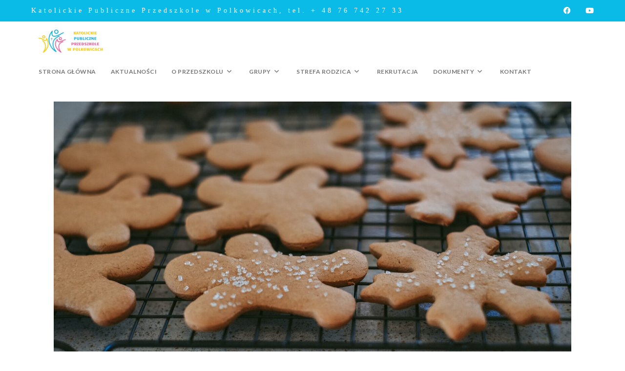

--- FILE ---
content_type: text/html; charset=UTF-8
request_url: https://przedszkole-katolickie.polkowice.pl/iskierki-i-ich-pierniczki/
body_size: 15902
content:
<!DOCTYPE html>
<html class="html" lang="pl-PL" prefix="og: https://ogp.me/ns#">
<head>
	<meta charset="UTF-8">
	<link rel="profile" href="https://gmpg.org/xfn/11">

	<link rel="pingback" href="https://przedszkole-katolickie.polkowice.pl/xmlrpc.php">
<meta name="viewport" content="width=device-width, initial-scale=1">
<!-- Optymalizacja wyszukiwarek według Rank Math - https://rankmath.com/ -->
<title>ISKIERKI I ICH PIERNICZKI | Przedszkole Katolickie w Polkowicach</title>
<meta name="description" content="Święta tuż, tuż...Ach, jak tu pachnie pierniczkami ! 21 grudnia dla przedszkolaków z grupy Iskierki był bardzo pracowity, bowiem tego dnia piekły one"/>
<meta name="robots" content="follow, index, max-snippet:-1, max-video-preview:-1, max-image-preview:large"/>
<link rel="canonical" href="https://przedszkole-katolickie.polkowice.pl/iskierki-i-ich-pierniczki/" />
<meta property="og:locale" content="pl_PL" />
<meta property="og:type" content="article" />
<meta property="og:title" content="ISKIERKI I ICH PIERNICZKI | Przedszkole Katolickie w Polkowicach" />
<meta property="og:description" content="Święta tuż, tuż...Ach, jak tu pachnie pierniczkami ! 21 grudnia dla przedszkolaków z grupy Iskierki był bardzo pracowity, bowiem tego dnia piekły one" />
<meta property="og:url" content="https://przedszkole-katolickie.polkowice.pl/iskierki-i-ich-pierniczki/" />
<meta property="og:site_name" content="Przedszkole Katolickie w Polkowicach" />
<meta property="article:section" content="AKTUALNOŚCI" />
<meta property="og:updated_time" content="2024-01-02T13:14:51+01:00" />
<meta property="og:image" content="https://przedszkole-katolickie.polkowice.pl/wp-content/uploads/2023/12/cyrus-crossan-tAS8ZQ4-Y1A-unsplash.jpg" />
<meta property="og:image:secure_url" content="https://przedszkole-katolickie.polkowice.pl/wp-content/uploads/2023/12/cyrus-crossan-tAS8ZQ4-Y1A-unsplash.jpg" />
<meta property="og:image:width" content="1920" />
<meta property="og:image:height" content="1019" />
<meta property="og:image:alt" content="ISKIERKI I ICH PIERNICZKI" />
<meta property="og:image:type" content="image/jpeg" />
<meta property="article:published_time" content="2023-12-28T18:16:40+01:00" />
<meta property="article:modified_time" content="2024-01-02T13:14:51+01:00" />
<meta name="twitter:card" content="summary_large_image" />
<meta name="twitter:title" content="ISKIERKI I ICH PIERNICZKI | Przedszkole Katolickie w Polkowicach" />
<meta name="twitter:description" content="Święta tuż, tuż...Ach, jak tu pachnie pierniczkami ! 21 grudnia dla przedszkolaków z grupy Iskierki był bardzo pracowity, bowiem tego dnia piekły one" />
<meta name="twitter:image" content="https://przedszkole-katolickie.polkowice.pl/wp-content/uploads/2023/12/cyrus-crossan-tAS8ZQ4-Y1A-unsplash.jpg" />
<meta name="twitter:label1" content="Napisane przez" />
<meta name="twitter:data1" content="Basia" />
<meta name="twitter:label2" content="Czas czytania" />
<meta name="twitter:data2" content="Mniej niż minuta" />
<script type="application/ld+json" class="rank-math-schema">{"@context":"https://schema.org","@graph":[{"@type":"Place","@id":"https://przedszkole-katolickie.polkowice.pl/#place","address":{"@type":"PostalAddress","streetAddress":"Plac Ko\u015bcielny 2","addressLocality":"Polkowice","addressRegion":"Dolny\u015bl\u0105sk","postalCode":"59-100","addressCountry":"Polska"}},{"@type":["Preschool","Organization"],"@id":"https://przedszkole-katolickie.polkowice.pl/#organization","name":"Katolickie Przedszkole w Polkowicach","url":"http://przedszkole-katolickie.polkowice.pl","email":"przedszkolekatolickiepolkowice@gmail.com","address":{"@type":"PostalAddress","streetAddress":"Plac Ko\u015bcielny 2","addressLocality":"Polkowice","addressRegion":"Dolny\u015bl\u0105sk","postalCode":"59-100","addressCountry":"Polska"},"logo":{"@type":"ImageObject","@id":"https://przedszkole-katolickie.polkowice.pl/#logo","url":"http://przedszkole-katolickie.polkowice.pl/wp-content/uploads/2022/09/Katolicka-publiczna-szkola-1-\u2013-ze-zmianami.png","contentUrl":"http://przedszkole-katolickie.polkowice.pl/wp-content/uploads/2022/09/Katolicka-publiczna-szkola-1-\u2013-ze-zmianami.png","caption":"Katolickie Przedszkole w Polkowicach","inLanguage":"pl-PL","width":"500","height":"500"},"contactPoint":[{"@type":"ContactPoint","telephone":"+ 48 76 742 27 33","contactType":"customer support"}],"location":{"@id":"https://przedszkole-katolickie.polkowice.pl/#place"}},{"@type":"WebSite","@id":"https://przedszkole-katolickie.polkowice.pl/#website","url":"https://przedszkole-katolickie.polkowice.pl","name":"Katolickie Przedszkole w Polkowicach","publisher":{"@id":"https://przedszkole-katolickie.polkowice.pl/#organization"},"inLanguage":"pl-PL"},{"@type":"ImageObject","@id":"https://przedszkole-katolickie.polkowice.pl/wp-content/uploads/2023/12/cyrus-crossan-tAS8ZQ4-Y1A-unsplash.jpg","url":"https://przedszkole-katolickie.polkowice.pl/wp-content/uploads/2023/12/cyrus-crossan-tAS8ZQ4-Y1A-unsplash.jpg","width":"1920","height":"1019","inLanguage":"pl-PL"},{"@type":"WebPage","@id":"https://przedszkole-katolickie.polkowice.pl/iskierki-i-ich-pierniczki/#webpage","url":"https://przedszkole-katolickie.polkowice.pl/iskierki-i-ich-pierniczki/","name":"ISKIERKI I ICH PIERNICZKI | Przedszkole Katolickie w Polkowicach","datePublished":"2023-12-28T18:16:40+01:00","dateModified":"2024-01-02T13:14:51+01:00","isPartOf":{"@id":"https://przedszkole-katolickie.polkowice.pl/#website"},"primaryImageOfPage":{"@id":"https://przedszkole-katolickie.polkowice.pl/wp-content/uploads/2023/12/cyrus-crossan-tAS8ZQ4-Y1A-unsplash.jpg"},"inLanguage":"pl-PL"},{"@type":"Person","@id":"https://przedszkole-katolickie.polkowice.pl/author/basia/","name":"Basia","url":"https://przedszkole-katolickie.polkowice.pl/author/basia/","image":{"@type":"ImageObject","@id":"https://secure.gravatar.com/avatar/2db343a8d4bf816c82bb3c6eea216f1e589bb9e041204d94f0796d7297be08da?s=96&amp;d=mm&amp;r=g","url":"https://secure.gravatar.com/avatar/2db343a8d4bf816c82bb3c6eea216f1e589bb9e041204d94f0796d7297be08da?s=96&amp;d=mm&amp;r=g","caption":"Basia","inLanguage":"pl-PL"},"sameAs":["http://przedszkole-katolickie.polkowice.pl"],"worksFor":{"@id":"https://przedszkole-katolickie.polkowice.pl/#organization"}},{"@type":"BlogPosting","headline":"ISKIERKI I ICH PIERNICZKI | Przedszkole Katolickie w Polkowicach","datePublished":"2023-12-28T18:16:40+01:00","dateModified":"2024-01-02T13:14:51+01:00","articleSection":"AKTUALNO\u015aCI","author":{"@id":"https://przedszkole-katolickie.polkowice.pl/author/basia/","name":"Basia"},"publisher":{"@id":"https://przedszkole-katolickie.polkowice.pl/#organization"},"description":"\u015awi\u0119ta tu\u017c, tu\u017c...Ach, jak tu pachnie pierniczkami ! 21 grudnia dla przedszkolak\u00f3w z grupy Iskierki by\u0142 bardzo pracowity, bowiem tego dnia piek\u0142y one","name":"ISKIERKI I ICH PIERNICZKI | Przedszkole Katolickie w Polkowicach","@id":"https://przedszkole-katolickie.polkowice.pl/iskierki-i-ich-pierniczki/#richSnippet","isPartOf":{"@id":"https://przedszkole-katolickie.polkowice.pl/iskierki-i-ich-pierniczki/#webpage"},"image":{"@id":"https://przedszkole-katolickie.polkowice.pl/wp-content/uploads/2023/12/cyrus-crossan-tAS8ZQ4-Y1A-unsplash.jpg"},"inLanguage":"pl-PL","mainEntityOfPage":{"@id":"https://przedszkole-katolickie.polkowice.pl/iskierki-i-ich-pierniczki/#webpage"}}]}</script>
<!-- /Wtyczka Rank Math WordPress SEO -->

<link rel='dns-prefetch' href='//fonts.googleapis.com' />
<link rel="alternate" type="application/rss+xml" title="Przedszkole Katolickie w Polkowicach &raquo; Kanał z wpisami" href="https://przedszkole-katolickie.polkowice.pl/feed/" />
<link rel="alternate" type="application/rss+xml" title="Przedszkole Katolickie w Polkowicach &raquo; Kanał z komentarzami" href="https://przedszkole-katolickie.polkowice.pl/comments/feed/" />
<link rel="alternate" type="application/rss+xml" title="Przedszkole Katolickie w Polkowicach &raquo; ISKIERKI I ICH PIERNICZKI Kanał z komentarzami" href="https://przedszkole-katolickie.polkowice.pl/iskierki-i-ich-pierniczki/feed/" />
<link rel="alternate" title="oEmbed (JSON)" type="application/json+oembed" href="https://przedszkole-katolickie.polkowice.pl/wp-json/oembed/1.0/embed?url=https%3A%2F%2Fprzedszkole-katolickie.polkowice.pl%2Fiskierki-i-ich-pierniczki%2F" />
<link rel="alternate" title="oEmbed (XML)" type="text/xml+oembed" href="https://przedszkole-katolickie.polkowice.pl/wp-json/oembed/1.0/embed?url=https%3A%2F%2Fprzedszkole-katolickie.polkowice.pl%2Fiskierki-i-ich-pierniczki%2F&#038;format=xml" />
<style id='wp-img-auto-sizes-contain-inline-css'>
img:is([sizes=auto i],[sizes^="auto," i]){contain-intrinsic-size:3000px 1500px}
/*# sourceURL=wp-img-auto-sizes-contain-inline-css */
</style>

<style id='wp-emoji-styles-inline-css'>

	img.wp-smiley, img.emoji {
		display: inline !important;
		border: none !important;
		box-shadow: none !important;
		height: 1em !important;
		width: 1em !important;
		margin: 0 0.07em !important;
		vertical-align: -0.1em !important;
		background: none !important;
		padding: 0 !important;
	}
/*# sourceURL=wp-emoji-styles-inline-css */
</style>
<style id='classic-theme-styles-inline-css'>
/*! This file is auto-generated */
.wp-block-button__link{color:#fff;background-color:#32373c;border-radius:9999px;box-shadow:none;text-decoration:none;padding:calc(.667em + 2px) calc(1.333em + 2px);font-size:1.125em}.wp-block-file__button{background:#32373c;color:#fff;text-decoration:none}
/*# sourceURL=/wp-includes/css/classic-themes.min.css */
</style>
<style id='global-styles-inline-css'>
:root{--wp--preset--aspect-ratio--square: 1;--wp--preset--aspect-ratio--4-3: 4/3;--wp--preset--aspect-ratio--3-4: 3/4;--wp--preset--aspect-ratio--3-2: 3/2;--wp--preset--aspect-ratio--2-3: 2/3;--wp--preset--aspect-ratio--16-9: 16/9;--wp--preset--aspect-ratio--9-16: 9/16;--wp--preset--color--black: #000000;--wp--preset--color--cyan-bluish-gray: #abb8c3;--wp--preset--color--white: #ffffff;--wp--preset--color--pale-pink: #f78da7;--wp--preset--color--vivid-red: #cf2e2e;--wp--preset--color--luminous-vivid-orange: #ff6900;--wp--preset--color--luminous-vivid-amber: #fcb900;--wp--preset--color--light-green-cyan: #7bdcb5;--wp--preset--color--vivid-green-cyan: #00d084;--wp--preset--color--pale-cyan-blue: #8ed1fc;--wp--preset--color--vivid-cyan-blue: #0693e3;--wp--preset--color--vivid-purple: #9b51e0;--wp--preset--gradient--vivid-cyan-blue-to-vivid-purple: linear-gradient(135deg,rgb(6,147,227) 0%,rgb(155,81,224) 100%);--wp--preset--gradient--light-green-cyan-to-vivid-green-cyan: linear-gradient(135deg,rgb(122,220,180) 0%,rgb(0,208,130) 100%);--wp--preset--gradient--luminous-vivid-amber-to-luminous-vivid-orange: linear-gradient(135deg,rgb(252,185,0) 0%,rgb(255,105,0) 100%);--wp--preset--gradient--luminous-vivid-orange-to-vivid-red: linear-gradient(135deg,rgb(255,105,0) 0%,rgb(207,46,46) 100%);--wp--preset--gradient--very-light-gray-to-cyan-bluish-gray: linear-gradient(135deg,rgb(238,238,238) 0%,rgb(169,184,195) 100%);--wp--preset--gradient--cool-to-warm-spectrum: linear-gradient(135deg,rgb(74,234,220) 0%,rgb(151,120,209) 20%,rgb(207,42,186) 40%,rgb(238,44,130) 60%,rgb(251,105,98) 80%,rgb(254,248,76) 100%);--wp--preset--gradient--blush-light-purple: linear-gradient(135deg,rgb(255,206,236) 0%,rgb(152,150,240) 100%);--wp--preset--gradient--blush-bordeaux: linear-gradient(135deg,rgb(254,205,165) 0%,rgb(254,45,45) 50%,rgb(107,0,62) 100%);--wp--preset--gradient--luminous-dusk: linear-gradient(135deg,rgb(255,203,112) 0%,rgb(199,81,192) 50%,rgb(65,88,208) 100%);--wp--preset--gradient--pale-ocean: linear-gradient(135deg,rgb(255,245,203) 0%,rgb(182,227,212) 50%,rgb(51,167,181) 100%);--wp--preset--gradient--electric-grass: linear-gradient(135deg,rgb(202,248,128) 0%,rgb(113,206,126) 100%);--wp--preset--gradient--midnight: linear-gradient(135deg,rgb(2,3,129) 0%,rgb(40,116,252) 100%);--wp--preset--font-size--small: 13px;--wp--preset--font-size--medium: 20px;--wp--preset--font-size--large: 36px;--wp--preset--font-size--x-large: 42px;--wp--preset--spacing--20: 0.44rem;--wp--preset--spacing--30: 0.67rem;--wp--preset--spacing--40: 1rem;--wp--preset--spacing--50: 1.5rem;--wp--preset--spacing--60: 2.25rem;--wp--preset--spacing--70: 3.38rem;--wp--preset--spacing--80: 5.06rem;--wp--preset--shadow--natural: 6px 6px 9px rgba(0, 0, 0, 0.2);--wp--preset--shadow--deep: 12px 12px 50px rgba(0, 0, 0, 0.4);--wp--preset--shadow--sharp: 6px 6px 0px rgba(0, 0, 0, 0.2);--wp--preset--shadow--outlined: 6px 6px 0px -3px rgb(255, 255, 255), 6px 6px rgb(0, 0, 0);--wp--preset--shadow--crisp: 6px 6px 0px rgb(0, 0, 0);}:where(.is-layout-flex){gap: 0.5em;}:where(.is-layout-grid){gap: 0.5em;}body .is-layout-flex{display: flex;}.is-layout-flex{flex-wrap: wrap;align-items: center;}.is-layout-flex > :is(*, div){margin: 0;}body .is-layout-grid{display: grid;}.is-layout-grid > :is(*, div){margin: 0;}:where(.wp-block-columns.is-layout-flex){gap: 2em;}:where(.wp-block-columns.is-layout-grid){gap: 2em;}:where(.wp-block-post-template.is-layout-flex){gap: 1.25em;}:where(.wp-block-post-template.is-layout-grid){gap: 1.25em;}.has-black-color{color: var(--wp--preset--color--black) !important;}.has-cyan-bluish-gray-color{color: var(--wp--preset--color--cyan-bluish-gray) !important;}.has-white-color{color: var(--wp--preset--color--white) !important;}.has-pale-pink-color{color: var(--wp--preset--color--pale-pink) !important;}.has-vivid-red-color{color: var(--wp--preset--color--vivid-red) !important;}.has-luminous-vivid-orange-color{color: var(--wp--preset--color--luminous-vivid-orange) !important;}.has-luminous-vivid-amber-color{color: var(--wp--preset--color--luminous-vivid-amber) !important;}.has-light-green-cyan-color{color: var(--wp--preset--color--light-green-cyan) !important;}.has-vivid-green-cyan-color{color: var(--wp--preset--color--vivid-green-cyan) !important;}.has-pale-cyan-blue-color{color: var(--wp--preset--color--pale-cyan-blue) !important;}.has-vivid-cyan-blue-color{color: var(--wp--preset--color--vivid-cyan-blue) !important;}.has-vivid-purple-color{color: var(--wp--preset--color--vivid-purple) !important;}.has-black-background-color{background-color: var(--wp--preset--color--black) !important;}.has-cyan-bluish-gray-background-color{background-color: var(--wp--preset--color--cyan-bluish-gray) !important;}.has-white-background-color{background-color: var(--wp--preset--color--white) !important;}.has-pale-pink-background-color{background-color: var(--wp--preset--color--pale-pink) !important;}.has-vivid-red-background-color{background-color: var(--wp--preset--color--vivid-red) !important;}.has-luminous-vivid-orange-background-color{background-color: var(--wp--preset--color--luminous-vivid-orange) !important;}.has-luminous-vivid-amber-background-color{background-color: var(--wp--preset--color--luminous-vivid-amber) !important;}.has-light-green-cyan-background-color{background-color: var(--wp--preset--color--light-green-cyan) !important;}.has-vivid-green-cyan-background-color{background-color: var(--wp--preset--color--vivid-green-cyan) !important;}.has-pale-cyan-blue-background-color{background-color: var(--wp--preset--color--pale-cyan-blue) !important;}.has-vivid-cyan-blue-background-color{background-color: var(--wp--preset--color--vivid-cyan-blue) !important;}.has-vivid-purple-background-color{background-color: var(--wp--preset--color--vivid-purple) !important;}.has-black-border-color{border-color: var(--wp--preset--color--black) !important;}.has-cyan-bluish-gray-border-color{border-color: var(--wp--preset--color--cyan-bluish-gray) !important;}.has-white-border-color{border-color: var(--wp--preset--color--white) !important;}.has-pale-pink-border-color{border-color: var(--wp--preset--color--pale-pink) !important;}.has-vivid-red-border-color{border-color: var(--wp--preset--color--vivid-red) !important;}.has-luminous-vivid-orange-border-color{border-color: var(--wp--preset--color--luminous-vivid-orange) !important;}.has-luminous-vivid-amber-border-color{border-color: var(--wp--preset--color--luminous-vivid-amber) !important;}.has-light-green-cyan-border-color{border-color: var(--wp--preset--color--light-green-cyan) !important;}.has-vivid-green-cyan-border-color{border-color: var(--wp--preset--color--vivid-green-cyan) !important;}.has-pale-cyan-blue-border-color{border-color: var(--wp--preset--color--pale-cyan-blue) !important;}.has-vivid-cyan-blue-border-color{border-color: var(--wp--preset--color--vivid-cyan-blue) !important;}.has-vivid-purple-border-color{border-color: var(--wp--preset--color--vivid-purple) !important;}.has-vivid-cyan-blue-to-vivid-purple-gradient-background{background: var(--wp--preset--gradient--vivid-cyan-blue-to-vivid-purple) !important;}.has-light-green-cyan-to-vivid-green-cyan-gradient-background{background: var(--wp--preset--gradient--light-green-cyan-to-vivid-green-cyan) !important;}.has-luminous-vivid-amber-to-luminous-vivid-orange-gradient-background{background: var(--wp--preset--gradient--luminous-vivid-amber-to-luminous-vivid-orange) !important;}.has-luminous-vivid-orange-to-vivid-red-gradient-background{background: var(--wp--preset--gradient--luminous-vivid-orange-to-vivid-red) !important;}.has-very-light-gray-to-cyan-bluish-gray-gradient-background{background: var(--wp--preset--gradient--very-light-gray-to-cyan-bluish-gray) !important;}.has-cool-to-warm-spectrum-gradient-background{background: var(--wp--preset--gradient--cool-to-warm-spectrum) !important;}.has-blush-light-purple-gradient-background{background: var(--wp--preset--gradient--blush-light-purple) !important;}.has-blush-bordeaux-gradient-background{background: var(--wp--preset--gradient--blush-bordeaux) !important;}.has-luminous-dusk-gradient-background{background: var(--wp--preset--gradient--luminous-dusk) !important;}.has-pale-ocean-gradient-background{background: var(--wp--preset--gradient--pale-ocean) !important;}.has-electric-grass-gradient-background{background: var(--wp--preset--gradient--electric-grass) !important;}.has-midnight-gradient-background{background: var(--wp--preset--gradient--midnight) !important;}.has-small-font-size{font-size: var(--wp--preset--font-size--small) !important;}.has-medium-font-size{font-size: var(--wp--preset--font-size--medium) !important;}.has-large-font-size{font-size: var(--wp--preset--font-size--large) !important;}.has-x-large-font-size{font-size: var(--wp--preset--font-size--x-large) !important;}
:where(.wp-block-post-template.is-layout-flex){gap: 1.25em;}:where(.wp-block-post-template.is-layout-grid){gap: 1.25em;}
:where(.wp-block-term-template.is-layout-flex){gap: 1.25em;}:where(.wp-block-term-template.is-layout-grid){gap: 1.25em;}
:where(.wp-block-columns.is-layout-flex){gap: 2em;}:where(.wp-block-columns.is-layout-grid){gap: 2em;}
:root :where(.wp-block-pullquote){font-size: 1.5em;line-height: 1.6;}
/*# sourceURL=global-styles-inline-css */
</style>
<link rel='stylesheet' id='font-awesome-css' href='https://przedszkole-katolickie.polkowice.pl/wp-content/themes/oceanwp/assets/fonts/fontawesome/css/all.min.css?ver=6.4.2' media='all' />
<link rel='stylesheet' id='simple-line-icons-css' href='https://przedszkole-katolickie.polkowice.pl/wp-content/themes/oceanwp/assets/css/third/simple-line-icons.min.css?ver=2.4.0' media='all' />
<link rel='stylesheet' id='oceanwp-style-css' href='https://przedszkole-katolickie.polkowice.pl/wp-content/themes/oceanwp/assets/css/style.min.css?ver=3.5.9' media='all' />
<link rel='stylesheet' id='oceanwp-google-font-lato-css' href='//fonts.googleapis.com/css?family=Lato%3A100%2C200%2C300%2C400%2C500%2C600%2C700%2C800%2C900%2C100i%2C200i%2C300i%2C400i%2C500i%2C600i%2C700i%2C800i%2C900i&#038;amp&#038;subset=latin&#038;display=swap&#038;ver=6.9' media='all' />
<link rel='stylesheet' id='elementor-icons-css' href='https://przedszkole-katolickie.polkowice.pl/wp-content/plugins/elementor/assets/lib/eicons/css/elementor-icons.min.css?ver=5.45.0' media='all' />
<link rel='stylesheet' id='elementor-frontend-css' href='https://przedszkole-katolickie.polkowice.pl/wp-content/plugins/elementor/assets/css/frontend.min.css?ver=3.34.0' media='all' />
<link rel='stylesheet' id='elementor-post-11-css' href='https://przedszkole-katolickie.polkowice.pl/wp-content/uploads/elementor/css/post-11.css?ver=1766486673' media='all' />
<link rel='stylesheet' id='widget-spacer-css' href='https://przedszkole-katolickie.polkowice.pl/wp-content/plugins/elementor/assets/css/widget-spacer.min.css?ver=3.34.0' media='all' />
<link rel='stylesheet' id='swiper-css' href='https://przedszkole-katolickie.polkowice.pl/wp-content/plugins/elementor/assets/lib/swiper/v8/css/swiper.min.css?ver=8.4.5' media='all' />
<link rel='stylesheet' id='e-swiper-css' href='https://przedszkole-katolickie.polkowice.pl/wp-content/plugins/elementor/assets/css/conditionals/e-swiper.min.css?ver=3.34.0' media='all' />
<link rel='stylesheet' id='widget-image-gallery-css' href='https://przedszkole-katolickie.polkowice.pl/wp-content/plugins/elementor/assets/css/widget-image-gallery.min.css?ver=3.34.0' media='all' />
<link rel='stylesheet' id='elementor-post-10164-css' href='https://przedszkole-katolickie.polkowice.pl/wp-content/uploads/elementor/css/post-10164.css?ver=1766490099' media='all' />
<link rel='stylesheet' id='eael-general-css' href='https://przedszkole-katolickie.polkowice.pl/wp-content/plugins/essential-addons-for-elementor-lite/assets/front-end/css/view/general.min.css?ver=6.5.4' media='all' />
<link rel='stylesheet' id='oe-widgets-style-css' href='https://przedszkole-katolickie.polkowice.pl/wp-content/plugins/ocean-extra/assets/css/widgets.css?ver=6.9' media='all' />
<link rel='stylesheet' id='elementor-gf-local-roboto-css' href='https://przedszkole-katolickie.polkowice.pl/wp-content/uploads/elementor/google-fonts/css/roboto.css?ver=1742251685' media='all' />
<link rel='stylesheet' id='elementor-gf-local-robotoslab-css' href='https://przedszkole-katolickie.polkowice.pl/wp-content/uploads/elementor/google-fonts/css/robotoslab.css?ver=1742251687' media='all' />
<link rel='stylesheet' id='elementor-gf-local-xanhmono-css' href='https://przedszkole-katolickie.polkowice.pl/wp-content/uploads/elementor/google-fonts/css/xanhmono.css?ver=1742457361' media='all' />
<script src="https://przedszkole-katolickie.polkowice.pl/wp-includes/js/jquery/jquery.min.js?ver=3.7.1" id="jquery-core-js"></script>
<script src="https://przedszkole-katolickie.polkowice.pl/wp-includes/js/jquery/jquery-migrate.min.js?ver=3.4.1" id="jquery-migrate-js"></script>
<link rel="https://api.w.org/" href="https://przedszkole-katolickie.polkowice.pl/wp-json/" /><link rel="alternate" title="JSON" type="application/json" href="https://przedszkole-katolickie.polkowice.pl/wp-json/wp/v2/posts/10164" /><link rel="EditURI" type="application/rsd+xml" title="RSD" href="https://przedszkole-katolickie.polkowice.pl/xmlrpc.php?rsd" />
<meta name="generator" content="WordPress 6.9" />
<link rel='shortlink' href='https://przedszkole-katolickie.polkowice.pl/?p=10164' />
<meta name="generator" content="Elementor 3.34.0; features: additional_custom_breakpoints; settings: css_print_method-external, google_font-enabled, font_display-auto">
			<style>
				.e-con.e-parent:nth-of-type(n+4):not(.e-lazyloaded):not(.e-no-lazyload),
				.e-con.e-parent:nth-of-type(n+4):not(.e-lazyloaded):not(.e-no-lazyload) * {
					background-image: none !important;
				}
				@media screen and (max-height: 1024px) {
					.e-con.e-parent:nth-of-type(n+3):not(.e-lazyloaded):not(.e-no-lazyload),
					.e-con.e-parent:nth-of-type(n+3):not(.e-lazyloaded):not(.e-no-lazyload) * {
						background-image: none !important;
					}
				}
				@media screen and (max-height: 640px) {
					.e-con.e-parent:nth-of-type(n+2):not(.e-lazyloaded):not(.e-no-lazyload),
					.e-con.e-parent:nth-of-type(n+2):not(.e-lazyloaded):not(.e-no-lazyload) * {
						background-image: none !important;
					}
				}
			</style>
			<link rel="icon" href="https://przedszkole-katolickie.polkowice.pl/wp-content/uploads/2022/09/cropped-cropped-Katolicka-publiczna-szkola-1-1-2-32x32.png" sizes="32x32" />
<link rel="icon" href="https://przedszkole-katolickie.polkowice.pl/wp-content/uploads/2022/09/cropped-cropped-Katolicka-publiczna-szkola-1-1-2-192x192.png" sizes="192x192" />
<link rel="apple-touch-icon" href="https://przedszkole-katolickie.polkowice.pl/wp-content/uploads/2022/09/cropped-cropped-Katolicka-publiczna-szkola-1-1-2-180x180.png" />
<meta name="msapplication-TileImage" content="https://przedszkole-katolickie.polkowice.pl/wp-content/uploads/2022/09/cropped-cropped-Katolicka-publiczna-szkola-1-1-2-270x270.png" />
<!-- OceanWP CSS -->
<style type="text/css">
/* General CSS */table th,table td,hr,.content-area,body.content-left-sidebar #content-wrap .content-area,.content-left-sidebar .content-area,#top-bar-wrap,#site-header,#site-header.top-header #search-toggle,.dropdown-menu ul li,.centered-minimal-page-header,.blog-entry.post,.blog-entry.grid-entry .blog-entry-inner,.blog-entry.thumbnail-entry .blog-entry-bottom,.single-post .entry-title,.single .entry-share-wrap .entry-share,.single .entry-share,.single .entry-share ul li a,.single nav.post-navigation,.single nav.post-navigation .nav-links .nav-previous,#author-bio,#author-bio .author-bio-avatar,#author-bio .author-bio-social li a,#related-posts,#comments,.comment-body,#respond #cancel-comment-reply-link,#blog-entries .type-page,.page-numbers a,.page-numbers span:not(.elementor-screen-only),.page-links span,body #wp-calendar caption,body #wp-calendar th,body #wp-calendar tbody,body .contact-info-widget.default i,body .contact-info-widget.big-icons i,body .posts-thumbnails-widget li,body .tagcloud a{border-color:#ffffff}body .contact-info-widget.big-icons .owp-icon,body .contact-info-widget.default .owp-icon{border-color:#ffffff}@media only screen and (min-width:960px){.content-area,.content-left-sidebar .content-area{width:66%}}@media only screen and (min-width:960px){.widget-area,.content-left-sidebar .widget-area{width:29%}}#main #content-wrap,.separate-layout #main #content-wrap{padding-top:0;padding-bottom:0}.page-header .page-header-title,.page-header.background-image-page-header .page-header-title{color:#ffffff}.page-numbers a,.page-numbers span:not(.elementor-screen-only),.page-links span{background-color:#ffffff}.page-numbers a:hover,.page-links a:hover span,.page-numbers.current,.page-numbers.current:hover{background-color:#e8e8e8}.page-numbers a,.page-numbers span:not(.elementor-screen-only),.page-links span{border-color:#ffffff}.page-numbers a:hover,.page-links a:hover span,.page-numbers.current,.page-numbers.current:hover{border-color:#ffffff}label,body div.wpforms-container-full .wpforms-form .wpforms-field-label{color:#e5e5e5}/* Blog CSS */.single-post .background-image-page-header .page-header-inner,.single-post .background-image-page-header .site-breadcrumbs{text-align:left}/* Header CSS */#site-logo #site-logo-inner,.oceanwp-social-menu .social-menu-inner,#site-header.full_screen-header .menu-bar-inner,.after-header-content .after-header-content-inner{height:61px}#site-navigation-wrap .dropdown-menu >li >a,.oceanwp-mobile-menu-icon a,.mobile-menu-close,.after-header-content-inner >a{line-height:61px}@media only screen and (max-width:959px){body.default-breakpoint #site-logo #site-logo-inner{height:100px}}@media only screen and (max-width:959px){body.default-breakpoint .oceanwp-mobile-menu-icon a,.mobile-menu-close{line-height:100px}}#site-header{border-color:#ffffff}#site-header-inner{padding:10px 0 10px 0}#site-header.has-header-media .overlay-header-media{background-color:#dbdbdb}#site-logo #site-logo-inner a img,#site-header.center-header #site-navigation-wrap .middle-site-logo a img{max-width:269px}#site-header #site-logo #site-logo-inner a img,#site-header.center-header #site-navigation-wrap .middle-site-logo a img{max-height:50px}#site-navigation-wrap .dropdown-menu >li >a,.oceanwp-mobile-menu-icon a,#searchform-header-replace-close{color:#777777}#site-navigation-wrap .dropdown-menu >li >a .owp-icon use,.oceanwp-mobile-menu-icon a .owp-icon use,#searchform-header-replace-close .owp-icon use{stroke:#777777}#site-navigation-wrap .dropdown-menu >li >a:hover,.oceanwp-mobile-menu-icon a:hover,#searchform-header-replace-close:hover{color:#0bbbe7}#site-navigation-wrap .dropdown-menu >li >a:hover .owp-icon use,.oceanwp-mobile-menu-icon a:hover .owp-icon use,#searchform-header-replace-close:hover .owp-icon use{stroke:#0bbbe7}#site-navigation-wrap .dropdown-menu >.current-menu-item >a,#site-navigation-wrap .dropdown-menu >.current-menu-ancestor >a,#site-navigation-wrap .dropdown-menu >.current-menu-item >a:hover,#site-navigation-wrap .dropdown-menu >.current-menu-ancestor >a:hover{color:#ffffff}#site-navigation-wrap .dropdown-menu >.current-menu-item >a,#site-navigation-wrap .dropdown-menu >.current-menu-ancestor >a,#site-navigation-wrap .dropdown-menu >.current-menu-item >a:hover,#site-navigation-wrap .dropdown-menu >.current-menu-ancestor >a:hover{background-color:#0bbbe7}.dropdown-menu .sub-menu{min-width:184px}.dropdown-menu .sub-menu,#searchform-dropdown,.current-shop-items-dropdown{border-color:#ffffff}.dropdown-menu ul li.menu-item,.navigation >ul >li >ul.megamenu.sub-menu >li,.navigation .megamenu li ul.sub-menu{border-color:#ffffff}.dropdown-menu ul li a.menu-link{color:#555555}.dropdown-menu ul li a.menu-link .owp-icon use{stroke:#555555}.dropdown-menu ul li a.menu-link:hover{color:#ffffff}.dropdown-menu ul li a.menu-link:hover .owp-icon use{stroke:#ffffff}.dropdown-menu ul li a.menu-link:hover{background-color:#0bbbe7}.dropdown-menu ul >.current-menu-item >a.menu-link{color:#ffffff}.dropdown-menu ul >.current-menu-item >a.menu-link{background-color:#0bbbe7}@media (max-width:1080px){#top-bar-nav,#site-navigation-wrap,.oceanwp-social-menu,.after-header-content{display:none}.center-logo #site-logo{float:none;position:absolute;left:50%;padding:0;-webkit-transform:translateX(-50%);transform:translateX(-50%)}#site-header.center-header #site-logo,.oceanwp-mobile-menu-icon,#oceanwp-cart-sidebar-wrap{display:block}body.vertical-header-style #outer-wrap{margin:0 !important}#site-header.vertical-header{position:relative;width:100%;left:0 !important;right:0 !important}#site-header.vertical-header .has-template >#site-logo{display:block}#site-header.vertical-header #site-header-inner{display:-webkit-box;display:-webkit-flex;display:-ms-flexbox;display:flex;-webkit-align-items:center;align-items:center;padding:0;max-width:90%}#site-header.vertical-header #site-header-inner >*:not(.oceanwp-mobile-menu-icon){display:none}#site-header.vertical-header #site-header-inner >*{padding:0 !important}#site-header.vertical-header #site-header-inner #site-logo{display:block;margin:0;width:50%;text-align:left}body.rtl #site-header.vertical-header #site-header-inner #site-logo{text-align:right}#site-header.vertical-header #site-header-inner .oceanwp-mobile-menu-icon{width:50%;text-align:right}body.rtl #site-header.vertical-header #site-header-inner .oceanwp-mobile-menu-icon{text-align:left}#site-header.vertical-header .vertical-toggle,body.vertical-header-style.vh-closed #site-header.vertical-header .vertical-toggle{display:none}#site-logo.has-responsive-logo .custom-logo-link{display:none}#site-logo.has-responsive-logo .responsive-logo-link{display:block}.is-sticky #site-logo.has-sticky-logo .responsive-logo-link{display:none}.is-sticky #site-logo.has-responsive-logo .sticky-logo-link{display:block}#top-bar.has-no-content #top-bar-social.top-bar-left,#top-bar.has-no-content #top-bar-social.top-bar-right{position:inherit;left:auto;right:auto;float:none;height:auto;line-height:1.5em;margin-top:0;text-align:center}#top-bar.has-no-content #top-bar-social li{float:none;display:inline-block}.owp-cart-overlay,#side-panel-wrap a.side-panel-btn{display:none !important}}@media (max-width:1080px){#site-logo #site-logo-inner{height:100px}}@media (max-width:1080px){.oceanwp-mobile-menu-icon a{line-height:100px}}/* Top Bar CSS */#top-bar-wrap,.oceanwp-top-bar-sticky{background-color:#0bbbe7}#top-bar-wrap{border-color:#ffffff}#top-bar-wrap,#top-bar-content strong{color:#ffffff}#top-bar-social li a{font-size:15px}#top-bar-social li a{padding:0 15px 0 15px}#top-bar-social li a{color:#ffffff}#top-bar-social li a .owp-icon use{stroke:#ffffff}#top-bar-social li a:hover{color:#d1d1d1!important}#top-bar-social li a:hover .owp-icon use{stroke:#d1d1d1!important}/* Footer Widgets CSS */#footer-widgets{background-color:#2ab2d8}#footer-widgets,#footer-widgets p,#footer-widgets li a:before,#footer-widgets .contact-info-widget span.oceanwp-contact-title,#footer-widgets .recent-posts-date,#footer-widgets .recent-posts-comments,#footer-widgets .widget-recent-posts-icons li .fa{color:#ffffff}/* Footer Bottom CSS */#footer-bottom{padding:9px}#footer-bottom{background-color:#2ab2d8}/* Sidebar CSS */.widget-area{background-color:#ffffff}.widget-area .sidebar-box{background-color:#ffffff}/* Typography CSS */body{font-family:Bookman Old Style,serif}h1,h2,h3,h4,h5,h6,.theme-heading,.widget-title,.oceanwp-widget-recent-posts-title,.comment-reply-title,.entry-title,.sidebar-box .widget-title{color:#000000}#top-bar-content,#top-bar-social-alt{font-weight:400;font-size:14px;line-height:2;letter-spacing:5px}#site-navigation-wrap .dropdown-menu >li >a,#site-header.full_screen-header .fs-dropdown-menu >li >a,#site-header.top-header #site-navigation-wrap .dropdown-menu >li >a,#site-header.center-header #site-navigation-wrap .dropdown-menu >li >a,#site-header.medium-header #site-navigation-wrap .dropdown-menu >li >a,.oceanwp-mobile-menu-icon a{font-family:Lato;font-weight:600;font-size:12px;letter-spacing:.5px}.dropdown-menu ul li a.menu-link,#site-header.full_screen-header .fs-dropdown-menu ul.sub-menu li a{font-family:Lato;font-weight:500;font-size:13px;line-height:1.5;letter-spacing:1.5px}.sidr-class-dropdown-menu li a,a.sidr-class-toggle-sidr-close,#mobile-dropdown ul li a,body #mobile-fullscreen ul li a{font-family:Lato;font-weight:600;font-style:normal;text-transform:capitalize}.sidebar-box .widget-title{color:#000000}#footer-bottom #copyright{font-weight:400;font-size:13px;line-height:2;letter-spacing:1.4px}#footer-bottom #footer-bottom-menu{font-family:Lato}
</style></head>

<body class="wp-singular post-template-default single single-post postid-10164 single-format-standard wp-custom-logo wp-embed-responsive wp-theme-oceanwp oceanwp-theme sidebar-mobile no-header-border content-full-width content-max-width post-in-category-aktualnosci has-topbar page-header-disabled has-breadcrumbs has-blog-grid elementor-default elementor-kit-11 elementor-page elementor-page-10164" itemscope="itemscope" itemtype="https://schema.org/Article">

	
	
	<div id="outer-wrap" class="site clr">

		<a class="skip-link screen-reader-text" href="#main">Koniec treści</a>

		
		<div id="wrap" class="clr">

			

<div id="top-bar-wrap" class="clr">

	<div id="top-bar" class="clr container">

		
		<div id="top-bar-inner" class="clr">

			
	<div id="top-bar-content" class="clr has-content top-bar-left">

		
		
			
				<span class="topbar-content">

					Katolickie Publiczne Przedszkole w Polkowicach, tel. + 48 76 742 27 33
				</span>

				
	</div><!-- #top-bar-content -->



<div id="top-bar-social" class="clr top-bar-right">

	<ul class="clr" aria-label="Wyłącz link">

		<li class="oceanwp-facebook"><a href="https://www.facebook.com/KatolickiePublicznePrzedszkolePolkowice" aria-label="Facebook (opens in a new tab)" target="_blank" rel="noopener noreferrer"><i class=" fab fa-facebook" aria-hidden="true" role="img"></i></a></li><li class="oceanwp-youtube"><a href="https://www.youtube.com/channel/UCVyGlKDydT39Bc2ggT46Fdw" aria-label="Youtube (opens in a new tab)" target="_blank" rel="noopener noreferrer"><i class=" fab fa-youtube" aria-hidden="true" role="img"></i></a></li>
	</ul>

</div><!-- #top-bar-social -->

		</div><!-- #top-bar-inner -->

		
	</div><!-- #top-bar -->

</div><!-- #top-bar-wrap -->


			
<header id="site-header" class="minimal-header left-menu clr" data-height="61" itemscope="itemscope" itemtype="https://schema.org/WPHeader" role="banner">

	
					
			<div id="site-header-inner" class="clr container">

				
				

<div id="site-logo" class="clr" itemscope itemtype="https://schema.org/Brand" >

	
	<div id="site-logo-inner" class="clr">

		<a href="https://przedszkole-katolickie.polkowice.pl/" class="custom-logo-link" rel="home"><img fetchpriority="high" width="1635" height="506" src="https://przedszkole-katolickie.polkowice.pl/wp-content/uploads/2025/01/cropped-Katolicka-publiczna-szkola-500×250-px-Logo-500×300-px-500×250-px-300×100-px-Zdjecie-w-tle-dla-Facebooka.png" class="custom-logo" alt="Przedszkole Katolickie w Polkowicach" decoding="async" srcset="https://przedszkole-katolickie.polkowice.pl/wp-content/uploads/2025/01/cropped-Katolicka-publiczna-szkola-500×250-px-Logo-500×300-px-500×250-px-300×100-px-Zdjecie-w-tle-dla-Facebooka.png 1635w, https://przedszkole-katolickie.polkowice.pl/wp-content/uploads/2025/01/cropped-Katolicka-publiczna-szkola-500×250-px-Logo-500×300-px-500×250-px-300×100-px-Zdjecie-w-tle-dla-Facebooka-300x93.png 300w, https://przedszkole-katolickie.polkowice.pl/wp-content/uploads/2025/01/cropped-Katolicka-publiczna-szkola-500×250-px-Logo-500×300-px-500×250-px-300×100-px-Zdjecie-w-tle-dla-Facebooka-1024x317.png 1024w, https://przedszkole-katolickie.polkowice.pl/wp-content/uploads/2025/01/cropped-Katolicka-publiczna-szkola-500×250-px-Logo-500×300-px-500×250-px-300×100-px-Zdjecie-w-tle-dla-Facebooka-768x238.png 768w, https://przedszkole-katolickie.polkowice.pl/wp-content/uploads/2025/01/cropped-Katolicka-publiczna-szkola-500×250-px-Logo-500×300-px-500×250-px-300×100-px-Zdjecie-w-tle-dla-Facebooka-1536x475.png 1536w" sizes="(max-width: 1635px) 100vw, 1635px" /></a>
	</div><!-- #site-logo-inner -->

	
	
</div><!-- #site-logo -->

			<div id="site-navigation-wrap" class="clr">
			
			
			
			<nav id="site-navigation" class="navigation main-navigation clr" itemscope="itemscope" itemtype="https://schema.org/SiteNavigationElement" role="navigation" >

				<ul id="menu-menu-gora" class="main-menu dropdown-menu sf-menu"><li id="menu-item-162" class="menu-item menu-item-type-custom menu-item-object-custom menu-item-home menu-item-162"><a href="http://przedszkole-katolickie.polkowice.pl/" class="menu-link"><span class="text-wrap">STRONA GŁÓWNA</span></a></li><li id="menu-item-4965" class="menu-item menu-item-type-post_type menu-item-object-page current_page_parent menu-item-4965"><a href="https://przedszkole-katolickie.polkowice.pl/aktualnosci/" class="menu-link"><span class="text-wrap">AKTUALNOŚCI</span></a></li><li id="menu-item-52" class="menu-item menu-item-type-post_type menu-item-object-page menu-item-has-children dropdown menu-item-52"><a href="https://przedszkole-katolickie.polkowice.pl/o-nas/" class="menu-link"><span class="text-wrap">O PRZEDSZKOLU<i class="nav-arrow fa fa-angle-down" aria-hidden="true" role="img"></i></span></a>
<ul class="sub-menu">
	<li id="menu-item-449" class="menu-item menu-item-type-post_type menu-item-object-page menu-item-449"><a href="https://przedszkole-katolickie.polkowice.pl/o-nas-2/" class="menu-link"><span class="text-wrap">O NAS</span></a></li>	<li id="menu-item-451" class="menu-item menu-item-type-post_type menu-item-object-page menu-item-451"><a href="https://przedszkole-katolickie.polkowice.pl/wizja-i-misja/" class="menu-link"><span class="text-wrap">WIZJA I MISJA</span></a></li>	<li id="menu-item-448" class="menu-item menu-item-type-post_type menu-item-object-page menu-item-448"><a href="https://przedszkole-katolickie.polkowice.pl/kadra/" class="menu-link"><span class="text-wrap">KADRA</span></a></li>	<li id="menu-item-450" class="menu-item menu-item-type-post_type menu-item-object-page menu-item-450"><a href="https://przedszkole-katolickie.polkowice.pl/program-i-metody-pracy/" class="menu-link"><span class="text-wrap">PROGRAM I METODY PRACY</span></a></li>	<li id="menu-item-447" class="menu-item menu-item-type-post_type menu-item-object-page menu-item-447"><a href="https://przedszkole-katolickie.polkowice.pl/zajecia-dodatkowe/" class="menu-link"><span class="text-wrap">ZAJĘCIA DODATKOWE</span></a></li>	<li id="menu-item-446" class="menu-item menu-item-type-post_type menu-item-object-page menu-item-446"><a href="https://przedszkole-katolickie.polkowice.pl/ramowy-rozklad-dnia/" class="menu-link"><span class="text-wrap">RAMOWY ROZKŁAD DNIA</span></a></li></ul>
</li><li id="menu-item-50" class="menu-item menu-item-type-post_type menu-item-object-page menu-item-has-children dropdown menu-item-50"><a href="https://przedszkole-katolickie.polkowice.pl/grupy/" class="menu-link"><span class="text-wrap">GRUPY<i class="nav-arrow fa fa-angle-down" aria-hidden="true" role="img"></i></span></a>
<ul class="sub-menu">
	<li id="menu-item-458" class="menu-item menu-item-type-post_type menu-item-object-page menu-item-458"><a href="https://przedszkole-katolickie.polkowice.pl/owieczki/" class="menu-link"><span class="text-wrap">OWIECZKI</span></a></li>	<li id="menu-item-457" class="menu-item menu-item-type-post_type menu-item-object-page menu-item-457"><a href="https://przedszkole-katolickie.polkowice.pl/iskierki/" class="menu-link"><span class="text-wrap">ISKIERKI</span></a></li>	<li id="menu-item-456" class="menu-item menu-item-type-post_type menu-item-object-page menu-item-456"><a href="https://przedszkole-katolickie.polkowice.pl/aniolki/" class="menu-link"><span class="text-wrap">ANIOŁKI</span></a></li>	<li id="menu-item-459" class="menu-item menu-item-type-post_type menu-item-object-page menu-item-459"><a href="https://przedszkole-katolickie.polkowice.pl/promyczki/" class="menu-link"><span class="text-wrap">PROMYCZKI</span></a></li></ul>
</li><li id="menu-item-49" class="menu-item menu-item-type-post_type menu-item-object-page menu-item-has-children dropdown menu-item-49"><a href="https://przedszkole-katolickie.polkowice.pl/strefa-rodzica/" class="menu-link"><span class="text-wrap">STREFA RODZICA<i class="nav-arrow fa fa-angle-down" aria-hidden="true" role="img"></i></span></a>
<ul class="sub-menu">
	<li id="menu-item-471" class="menu-item menu-item-type-post_type menu-item-object-page menu-item-has-children dropdown menu-item-471"><a href="https://przedszkole-katolickie.polkowice.pl/posilki/" class="menu-link"><span class="text-wrap">POSIŁKI<i class="nav-arrow fa fa-angle-right" aria-hidden="true" role="img"></i></span></a>
	<ul class="sub-menu">
		<li id="menu-item-2262" class="menu-item menu-item-type-post_type menu-item-object-page menu-item-2262"><a href="https://przedszkole-katolickie.polkowice.pl/aktualne-platnosci/" class="menu-link"><span class="text-wrap">AKTUALNE PŁATNOŚCI</span></a></li>		<li id="menu-item-851" class="menu-item menu-item-type-post_type menu-item-object-page menu-item-851"><a href="https://przedszkole-katolickie.polkowice.pl/jadlospis/" class="menu-link"><span class="text-wrap">JADŁOSPIS</span></a></li>		<li id="menu-item-850" class="menu-item menu-item-type-post_type menu-item-object-page menu-item-850"><a href="https://przedszkole-katolickie.polkowice.pl/regulamin-platnosci/" class="menu-link"><span class="text-wrap">REGULAMIN PŁATNOŚCI</span></a></li>	</ul>
</li>	<li id="menu-item-470" class="menu-item menu-item-type-post_type menu-item-object-page menu-item-470"><a href="https://przedszkole-katolickie.polkowice.pl/rada-rodzicow/" class="menu-link"><span class="text-wrap">RADA RODZICÓW</span></a></li>	<li id="menu-item-931" class="menu-item menu-item-type-custom menu-item-object-custom menu-item-931"><a href="https://uonetplus.vulcan.net.pl/gminapolkowice" class="menu-link"><span class="text-wrap">E-DZIENNIK</span></a></li>	<li id="menu-item-469" class="menu-item menu-item-type-post_type menu-item-object-page menu-item-469"><a href="https://przedszkole-katolickie.polkowice.pl/ubezpieczenie/" class="menu-link"><span class="text-wrap">UBEZPIECZENIE</span></a></li>	<li id="menu-item-466" class="menu-item menu-item-type-post_type menu-item-object-page menu-item-466"><a href="https://przedszkole-katolickie.polkowice.pl/kontakty-z-rodzicami/" class="menu-link"><span class="text-wrap">KONTAKTY Z RODZICAMI</span></a></li>	<li id="menu-item-1428" class="menu-item menu-item-type-post_type menu-item-object-page menu-item-1428"><a href="https://przedszkole-katolickie.polkowice.pl/kalendarz-wydarzen/" class="menu-link"><span class="text-wrap">KALENDARZ WYDARZEŃ</span></a></li>	<li id="menu-item-3155" class="menu-item menu-item-type-post_type menu-item-object-page menu-item-3155"><a href="https://przedszkole-katolickie.polkowice.pl/miedzynarodowy-program-powszechnej-dwujezycznosci/" class="menu-link"><span class="text-wrap">DWUJĘZYCZNOŚĆ DZIECI</span></a></li></ul>
</li><li id="menu-item-5045" class="menu-item menu-item-type-post_type menu-item-object-page menu-item-5045"><a href="https://przedszkole-katolickie.polkowice.pl/rekrutacja/" class="menu-link"><span class="text-wrap">REKRUTACJA</span></a></li><li id="menu-item-12323" class="menu-item menu-item-type-post_type menu-item-object-page menu-item-has-children dropdown menu-item-12323"><a href="https://przedszkole-katolickie.polkowice.pl/dokumentu/" class="menu-link"><span class="text-wrap">DOKUMENTY<i class="nav-arrow fa fa-angle-down" aria-hidden="true" role="img"></i></span></a>
<ul class="sub-menu">
	<li id="menu-item-9540" class="menu-item menu-item-type-post_type menu-item-object-page menu-item-9540"><a href="https://przedszkole-katolickie.polkowice.pl/rodo/" class="menu-link"><span class="text-wrap">RODO</span></a></li>	<li id="menu-item-12324" class="menu-item menu-item-type-post_type menu-item-object-page menu-item-12324"><a href="https://przedszkole-katolickie.polkowice.pl/sygnalisci/" class="menu-link"><span class="text-wrap">SYGNALIŚCI</span></a></li>	<li id="menu-item-13653" class="menu-item menu-item-type-post_type menu-item-object-page menu-item-13653"><a href="https://przedszkole-katolickie.polkowice.pl/statut/" class="menu-link"><span class="text-wrap">STATUT</span></a></li>	<li id="menu-item-13652" class="menu-item menu-item-type-post_type menu-item-object-page menu-item-13652"><a href="https://przedszkole-katolickie.polkowice.pl/procedury-bezpieczenstwa-dzieci/" class="menu-link"><span class="text-wrap">PROCEDURY BEZPIECZEŃSTWA DZIECI</span></a></li>	<li id="menu-item-10830" class="menu-item menu-item-type-post_type menu-item-object-page menu-item-10830"><a href="https://przedszkole-katolickie.polkowice.pl/polityka-ochrony-maloletnich-przed-skrzywdzeniem/" class="menu-link"><span class="text-wrap">POLITYKA OCHRONY MAŁOLETNICH PRZED KRZYWDZENIEM</span></a></li></ul>
</li><li id="menu-item-47" class="menu-item menu-item-type-post_type menu-item-object-page menu-item-47"><a href="https://przedszkole-katolickie.polkowice.pl/kontakt/" class="menu-link"><span class="text-wrap">KONTAKT</span></a></li></ul>
			</nav><!-- #site-navigation -->

			
			
					</div><!-- #site-navigation-wrap -->
			
		
	
				
	
	<div class="oceanwp-mobile-menu-icon clr mobile-right">

		
		
		
		<a href="https://przedszkole-katolickie.polkowice.pl/#mobile-menu-toggle" class="mobile-menu"  aria-label="Mobile Menu">
							<i class="fa fa-bars" aria-hidden="true"></i>
								<span class="oceanwp-text">Menu</span>
				<span class="oceanwp-close-text">Zamknij</span>
						</a>

		
		
		
	</div><!-- #oceanwp-mobile-menu-navbar -->

	

			</div><!-- #site-header-inner -->

			
			
			
		
		
</header><!-- #site-header -->


			
			<main id="main" class="site-main clr"  role="main">

				
	
	<div id="content-wrap" class="container clr">

		
		<div id="primary" class="content-area clr">

			
			<div id="content" class="site-content clr">

				
				
<article id="post-10164">

	
<div class="thumbnail">

	<img width="1920" height="1019" src="https://przedszkole-katolickie.polkowice.pl/wp-content/uploads/2023/12/cyrus-crossan-tAS8ZQ4-Y1A-unsplash.jpg" class="attachment-full size-full wp-post-image" alt="You are currently viewing ISKIERKI I ICH PIERNICZKI" itemprop="image" decoding="async" srcset="https://przedszkole-katolickie.polkowice.pl/wp-content/uploads/2023/12/cyrus-crossan-tAS8ZQ4-Y1A-unsplash.jpg 1920w, https://przedszkole-katolickie.polkowice.pl/wp-content/uploads/2023/12/cyrus-crossan-tAS8ZQ4-Y1A-unsplash-300x159.jpg 300w, https://przedszkole-katolickie.polkowice.pl/wp-content/uploads/2023/12/cyrus-crossan-tAS8ZQ4-Y1A-unsplash-1024x543.jpg 1024w, https://przedszkole-katolickie.polkowice.pl/wp-content/uploads/2023/12/cyrus-crossan-tAS8ZQ4-Y1A-unsplash-768x408.jpg 768w, https://przedszkole-katolickie.polkowice.pl/wp-content/uploads/2023/12/cyrus-crossan-tAS8ZQ4-Y1A-unsplash-1536x815.jpg 1536w" sizes="(max-width: 1920px) 100vw, 1920px" />
</div><!-- .thumbnail -->


<header class="entry-header clr">
	<h2 class="single-post-title entry-title" itemprop="headline">ISKIERKI I ICH PIERNICZKI</h2><!-- .single-post-title -->
</header><!-- .entry-header -->


<ul class="meta ospm-default clr">

	
		
					<li class="meta-date" itemprop="datePublished"><span class="screen-reader-text">Post published:</span><i class=" icon-clock" aria-hidden="true" role="img"></i>28 grudnia 2023</li>
		
		
		
		
		
	
</ul>



<div class="entry-content clr" itemprop="text">
			<div data-elementor-type="wp-post" data-elementor-id="10164" class="elementor elementor-10164" data-elementor-post-type="post">
						<section class="elementor-section elementor-top-section elementor-element elementor-element-68621cf elementor-section-boxed elementor-section-height-default elementor-section-height-default" data-id="68621cf" data-element_type="section">
						<div class="elementor-container elementor-column-gap-default">
					<div class="elementor-column elementor-col-100 elementor-top-column elementor-element elementor-element-3c265a6" data-id="3c265a6" data-element_type="column">
			<div class="elementor-widget-wrap elementor-element-populated">
						<div class="elementor-element elementor-element-40ee937 elementor-widget elementor-widget-spacer" data-id="40ee937" data-element_type="widget" data-widget_type="spacer.default">
				<div class="elementor-widget-container">
							<div class="elementor-spacer">
			<div class="elementor-spacer-inner"></div>
		</div>
						</div>
				</div>
					</div>
		</div>
					</div>
		</section>
				<section class="elementor-section elementor-top-section elementor-element elementor-element-6345725 elementor-section-boxed elementor-section-height-default elementor-section-height-default" data-id="6345725" data-element_type="section">
						<div class="elementor-container elementor-column-gap-default">
					<div class="elementor-column elementor-col-100 elementor-top-column elementor-element elementor-element-736bfd7" data-id="736bfd7" data-element_type="column">
			<div class="elementor-widget-wrap elementor-element-populated">
						<div class="elementor-element elementor-element-3452203 elementor-widget elementor-widget-text-editor" data-id="3452203" data-element_type="widget" data-widget_type="text-editor.default">
				<div class="elementor-widget-container">
									<p>Święta tuż, tuż&#8230;Ach, jak tu pachnie pierniczkami ! 21 grudnia dla przedszkolaków z grupy Iskierki był bardzo pracowity, bowiem tego dnia piekły one pierniczki. Najpierw odpowiednio się przygotowały dbając o czyste rączki. Poznały też składniki i sposób wykonania ciasta, potrzebne przybory kuchenne a także zasady bezpieczeństwa. Gdy wszystko było gotowe przedszkolaki z ogromnym zapałem i zaangażowaniem zabrały się do pracy – wałkowały ciasto, wykrawały ciasteczka. Efektem naszej pracy były pełne blaszki pierniczków, które zanieśliśmy do kuchni. Tu pod czujnym okiem naszych pań kuchareczek pierniki nabierały koloru piekąc się w piekarniku. Na koniec każdy przedszkolak mógł skosztować swojego pierniczka.&nbsp;</p>								</div>
				</div>
					</div>
		</div>
					</div>
		</section>
				<section class="elementor-section elementor-top-section elementor-element elementor-element-2c23b44 elementor-section-boxed elementor-section-height-default elementor-section-height-default" data-id="2c23b44" data-element_type="section">
						<div class="elementor-container elementor-column-gap-default">
					<div class="elementor-column elementor-col-100 elementor-top-column elementor-element elementor-element-7d941eb" data-id="7d941eb" data-element_type="column">
			<div class="elementor-widget-wrap elementor-element-populated">
						<div class="elementor-element elementor-element-12185b1 elementor-widget elementor-widget-spacer" data-id="12185b1" data-element_type="widget" data-widget_type="spacer.default">
				<div class="elementor-widget-container">
							<div class="elementor-spacer">
			<div class="elementor-spacer-inner"></div>
		</div>
						</div>
				</div>
					</div>
		</div>
					</div>
		</section>
				<section class="elementor-section elementor-top-section elementor-element elementor-element-06fad1d elementor-section-boxed elementor-section-height-default elementor-section-height-default" data-id="06fad1d" data-element_type="section">
						<div class="elementor-container elementor-column-gap-default">
					<div class="elementor-column elementor-col-100 elementor-top-column elementor-element elementor-element-ee3a342" data-id="ee3a342" data-element_type="column">
			<div class="elementor-widget-wrap elementor-element-populated">
						<div class="elementor-element elementor-element-5ae85e0 gallery-spacing-custom elementor-widget elementor-widget-image-gallery" data-id="5ae85e0" data-element_type="widget" data-widget_type="image-gallery.default">
				<div class="elementor-widget-container">
							<div class="elementor-image-gallery">
			<div id='gallery-1' class='gallery galleryid-10164 gallery-columns-4 gallery-size-thumbnail'><figure class='gallery-item'>
			<div class='gallery-icon landscape'>
				<a data-elementor-open-lightbox="yes" data-elementor-lightbox-slideshow="5ae85e0" data-elementor-lightbox-title="IMG-20231222-WA0001" data-e-action-hash="#elementor-action%3Aaction%3Dlightbox%26settings%3DeyJpZCI6MTAxNjgsInVybCI6Imh0dHBzOlwvXC9wcnplZHN6a29sZS1rYXRvbGlja2llLnBvbGtvd2ljZS5wbFwvd3AtY29udGVudFwvdXBsb2Fkc1wvMjAyM1wvMTJcL0lNRy0yMDIzMTIyMi1XQTAwMDEuanBnIiwic2xpZGVzaG93IjoiNWFlODVlMCJ9" href='https://przedszkole-katolickie.polkowice.pl/wp-content/uploads/2023/12/IMG-20231222-WA0001.jpg'><img decoding="async" width="150" height="150" src="https://przedszkole-katolickie.polkowice.pl/wp-content/uploads/2023/12/IMG-20231222-WA0001-150x150.jpg" class="attachment-thumbnail size-thumbnail" alt="" srcset="https://przedszkole-katolickie.polkowice.pl/wp-content/uploads/2023/12/IMG-20231222-WA0001-150x150.jpg 150w, https://przedszkole-katolickie.polkowice.pl/wp-content/uploads/2023/12/IMG-20231222-WA0001-600x600.jpg 600w" sizes="(max-width: 150px) 100vw, 150px" /></a>
			</div></figure><figure class='gallery-item'>
			<div class='gallery-icon portrait'>
				<a data-elementor-open-lightbox="yes" data-elementor-lightbox-slideshow="5ae85e0" data-elementor-lightbox-title="IMG-20231222-WA0002" data-e-action-hash="#elementor-action%3Aaction%3Dlightbox%26settings%3DeyJpZCI6MTAxNjksInVybCI6Imh0dHBzOlwvXC9wcnplZHN6a29sZS1rYXRvbGlja2llLnBvbGtvd2ljZS5wbFwvd3AtY29udGVudFwvdXBsb2Fkc1wvMjAyM1wvMTJcL0lNRy0yMDIzMTIyMi1XQTAwMDIuanBnIiwic2xpZGVzaG93IjoiNWFlODVlMCJ9" href='https://przedszkole-katolickie.polkowice.pl/wp-content/uploads/2023/12/IMG-20231222-WA0002.jpg'><img loading="lazy" decoding="async" width="150" height="150" src="https://przedszkole-katolickie.polkowice.pl/wp-content/uploads/2023/12/IMG-20231222-WA0002-150x150.jpg" class="attachment-thumbnail size-thumbnail" alt="" srcset="https://przedszkole-katolickie.polkowice.pl/wp-content/uploads/2023/12/IMG-20231222-WA0002-150x150.jpg 150w, https://przedszkole-katolickie.polkowice.pl/wp-content/uploads/2023/12/IMG-20231222-WA0002-600x600.jpg 600w" sizes="(max-width: 150px) 100vw, 150px" /></a>
			</div></figure><figure class='gallery-item'>
			<div class='gallery-icon landscape'>
				<a data-elementor-open-lightbox="yes" data-elementor-lightbox-slideshow="5ae85e0" data-elementor-lightbox-title="IMG-20231222-WA0003" data-e-action-hash="#elementor-action%3Aaction%3Dlightbox%26settings%3DeyJpZCI6MTAxNzAsInVybCI6Imh0dHBzOlwvXC9wcnplZHN6a29sZS1rYXRvbGlja2llLnBvbGtvd2ljZS5wbFwvd3AtY29udGVudFwvdXBsb2Fkc1wvMjAyM1wvMTJcL0lNRy0yMDIzMTIyMi1XQTAwMDMuanBnIiwic2xpZGVzaG93IjoiNWFlODVlMCJ9" href='https://przedszkole-katolickie.polkowice.pl/wp-content/uploads/2023/12/IMG-20231222-WA0003.jpg'><img loading="lazy" decoding="async" width="150" height="150" src="https://przedszkole-katolickie.polkowice.pl/wp-content/uploads/2023/12/IMG-20231222-WA0003-150x150.jpg" class="attachment-thumbnail size-thumbnail" alt="" srcset="https://przedszkole-katolickie.polkowice.pl/wp-content/uploads/2023/12/IMG-20231222-WA0003-150x150.jpg 150w, https://przedszkole-katolickie.polkowice.pl/wp-content/uploads/2023/12/IMG-20231222-WA0003-600x600.jpg 600w" sizes="(max-width: 150px) 100vw, 150px" /></a>
			</div></figure><figure class='gallery-item'>
			<div class='gallery-icon landscape'>
				<a data-elementor-open-lightbox="yes" data-elementor-lightbox-slideshow="5ae85e0" data-elementor-lightbox-title="IMG-20231222-WA0004" data-e-action-hash="#elementor-action%3Aaction%3Dlightbox%26settings%3DeyJpZCI6MTAxNzEsInVybCI6Imh0dHBzOlwvXC9wcnplZHN6a29sZS1rYXRvbGlja2llLnBvbGtvd2ljZS5wbFwvd3AtY29udGVudFwvdXBsb2Fkc1wvMjAyM1wvMTJcL0lNRy0yMDIzMTIyMi1XQTAwMDQuanBnIiwic2xpZGVzaG93IjoiNWFlODVlMCJ9" href='https://przedszkole-katolickie.polkowice.pl/wp-content/uploads/2023/12/IMG-20231222-WA0004.jpg'><img loading="lazy" decoding="async" width="150" height="150" src="https://przedszkole-katolickie.polkowice.pl/wp-content/uploads/2023/12/IMG-20231222-WA0004-150x150.jpg" class="attachment-thumbnail size-thumbnail" alt="" srcset="https://przedszkole-katolickie.polkowice.pl/wp-content/uploads/2023/12/IMG-20231222-WA0004-150x150.jpg 150w, https://przedszkole-katolickie.polkowice.pl/wp-content/uploads/2023/12/IMG-20231222-WA0004-600x600.jpg 600w" sizes="(max-width: 150px) 100vw, 150px" /></a>
			</div></figure><figure class='gallery-item'>
			<div class='gallery-icon landscape'>
				<a data-elementor-open-lightbox="yes" data-elementor-lightbox-slideshow="5ae85e0" data-elementor-lightbox-title="IMG-20231222-WA0005" data-e-action-hash="#elementor-action%3Aaction%3Dlightbox%26settings%3DeyJpZCI6MTAxNzIsInVybCI6Imh0dHBzOlwvXC9wcnplZHN6a29sZS1rYXRvbGlja2llLnBvbGtvd2ljZS5wbFwvd3AtY29udGVudFwvdXBsb2Fkc1wvMjAyM1wvMTJcL0lNRy0yMDIzMTIyMi1XQTAwMDUuanBnIiwic2xpZGVzaG93IjoiNWFlODVlMCJ9" href='https://przedszkole-katolickie.polkowice.pl/wp-content/uploads/2023/12/IMG-20231222-WA0005.jpg'><img loading="lazy" decoding="async" width="150" height="150" src="https://przedszkole-katolickie.polkowice.pl/wp-content/uploads/2023/12/IMG-20231222-WA0005-150x150.jpg" class="attachment-thumbnail size-thumbnail" alt="" srcset="https://przedszkole-katolickie.polkowice.pl/wp-content/uploads/2023/12/IMG-20231222-WA0005-150x150.jpg 150w, https://przedszkole-katolickie.polkowice.pl/wp-content/uploads/2023/12/IMG-20231222-WA0005-600x600.jpg 600w" sizes="(max-width: 150px) 100vw, 150px" /></a>
			</div></figure><figure class='gallery-item'>
			<div class='gallery-icon portrait'>
				<a data-elementor-open-lightbox="yes" data-elementor-lightbox-slideshow="5ae85e0" data-elementor-lightbox-title="IMG-20231222-WA0006" data-e-action-hash="#elementor-action%3Aaction%3Dlightbox%26settings%3DeyJpZCI6MTAxNzMsInVybCI6Imh0dHBzOlwvXC9wcnplZHN6a29sZS1rYXRvbGlja2llLnBvbGtvd2ljZS5wbFwvd3AtY29udGVudFwvdXBsb2Fkc1wvMjAyM1wvMTJcL0lNRy0yMDIzMTIyMi1XQTAwMDYuanBnIiwic2xpZGVzaG93IjoiNWFlODVlMCJ9" href='https://przedszkole-katolickie.polkowice.pl/wp-content/uploads/2023/12/IMG-20231222-WA0006.jpg'><img loading="lazy" decoding="async" width="150" height="150" src="https://przedszkole-katolickie.polkowice.pl/wp-content/uploads/2023/12/IMG-20231222-WA0006-150x150.jpg" class="attachment-thumbnail size-thumbnail" alt="" srcset="https://przedszkole-katolickie.polkowice.pl/wp-content/uploads/2023/12/IMG-20231222-WA0006-150x150.jpg 150w, https://przedszkole-katolickie.polkowice.pl/wp-content/uploads/2023/12/IMG-20231222-WA0006-600x600.jpg 600w" sizes="(max-width: 150px) 100vw, 150px" /></a>
			</div></figure><figure class='gallery-item'>
			<div class='gallery-icon portrait'>
				<a data-elementor-open-lightbox="yes" data-elementor-lightbox-slideshow="5ae85e0" data-elementor-lightbox-title="IMG-20231222-WA0007" data-e-action-hash="#elementor-action%3Aaction%3Dlightbox%26settings%3DeyJpZCI6MTAxNzQsInVybCI6Imh0dHBzOlwvXC9wcnplZHN6a29sZS1rYXRvbGlja2llLnBvbGtvd2ljZS5wbFwvd3AtY29udGVudFwvdXBsb2Fkc1wvMjAyM1wvMTJcL0lNRy0yMDIzMTIyMi1XQTAwMDcuanBnIiwic2xpZGVzaG93IjoiNWFlODVlMCJ9" href='https://przedszkole-katolickie.polkowice.pl/wp-content/uploads/2023/12/IMG-20231222-WA0007.jpg'><img loading="lazy" decoding="async" width="150" height="150" src="https://przedszkole-katolickie.polkowice.pl/wp-content/uploads/2023/12/IMG-20231222-WA0007-150x150.jpg" class="attachment-thumbnail size-thumbnail" alt="" srcset="https://przedszkole-katolickie.polkowice.pl/wp-content/uploads/2023/12/IMG-20231222-WA0007-150x150.jpg 150w, https://przedszkole-katolickie.polkowice.pl/wp-content/uploads/2023/12/IMG-20231222-WA0007-600x600.jpg 600w" sizes="(max-width: 150px) 100vw, 150px" /></a>
			</div></figure>
		</div>
		</div>
						</div>
				</div>
					</div>
		</div>
					</div>
		</section>
				</div>
		
</div><!-- .entry -->


</article>

				
			</div><!-- #content -->

			
		</div><!-- #primary -->

		
	</div><!-- #content-wrap -->

	

	</main><!-- #main -->

	
	
	
		
<footer id="footer" class="site-footer" itemscope="itemscope" itemtype="https://schema.org/WPFooter" role="contentinfo">

	
	<div id="footer-inner" class="clr">

		

<div id="footer-bottom" class="clr no-footer-nav">

	
	<div id="footer-bottom-inner" class="container clr">

		
		
			<div id="copyright" class="clr" role="contentinfo">
				przedszkole-katolickie.polkowice.pl			</div><!-- #copyright -->

			
	</div><!-- #footer-bottom-inner -->

	
</div><!-- #footer-bottom -->


	</div><!-- #footer-inner -->

	
</footer><!-- #footer -->

	
	
</div><!-- #wrap -->


</div><!-- #outer-wrap -->



<a aria-label="Scroll to the top of the page" href="#" id="scroll-top" class="scroll-top-right"><i class=" fa fa-angle-up" aria-hidden="true" role="img"></i></a>



	
	
<div id="mobile-menu-search" class="clr">
	<form aria-label="Search this website" method="get" action="https://przedszkole-katolickie.polkowice.pl/" class="mobile-searchform">
		<input aria-label="Insert search query" value="" class="field" id="ocean-mobile-search-1" type="search" name="s" autocomplete="off" placeholder="Wyszukiwanie" />
		<button aria-label="Submit search" type="submit" class="searchform-submit">
			<i class=" icon-magnifier" aria-hidden="true" role="img"></i>		</button>
					</form>
</div><!-- .mobile-menu-search -->


<script type="speculationrules">
{"prefetch":[{"source":"document","where":{"and":[{"href_matches":"/*"},{"not":{"href_matches":["/wp-*.php","/wp-admin/*","/wp-content/uploads/*","/wp-content/*","/wp-content/plugins/*","/wp-content/themes/oceanwp/*","/*\\?(.+)"]}},{"not":{"selector_matches":"a[rel~=\"nofollow\"]"}},{"not":{"selector_matches":".no-prefetch, .no-prefetch a"}}]},"eagerness":"conservative"}]}
</script>
			<script>
				const lazyloadRunObserver = () => {
					const lazyloadBackgrounds = document.querySelectorAll( `.e-con.e-parent:not(.e-lazyloaded)` );
					const lazyloadBackgroundObserver = new IntersectionObserver( ( entries ) => {
						entries.forEach( ( entry ) => {
							if ( entry.isIntersecting ) {
								let lazyloadBackground = entry.target;
								if( lazyloadBackground ) {
									lazyloadBackground.classList.add( 'e-lazyloaded' );
								}
								lazyloadBackgroundObserver.unobserve( entry.target );
							}
						});
					}, { rootMargin: '200px 0px 200px 0px' } );
					lazyloadBackgrounds.forEach( ( lazyloadBackground ) => {
						lazyloadBackgroundObserver.observe( lazyloadBackground );
					} );
				};
				const events = [
					'DOMContentLoaded',
					'elementor/lazyload/observe',
				];
				events.forEach( ( event ) => {
					document.addEventListener( event, lazyloadRunObserver );
				} );
			</script>
			<script src="https://przedszkole-katolickie.polkowice.pl/wp-includes/js/imagesloaded.min.js?ver=5.0.0" id="imagesloaded-js"></script>
<script id="oceanwp-main-js-extra">
var oceanwpLocalize = {"nonce":"154b3ae23c","isRTL":"","menuSearchStyle":"disabled","mobileMenuSearchStyle":"disabled","sidrSource":"#site-navigation, #mobile-menu-search","sidrDisplace":"1","sidrSide":"left","sidrDropdownTarget":"link","verticalHeaderTarget":"link","customScrollOffset":"0","customSelects":".woocommerce-ordering .orderby, #dropdown_product_cat, .widget_categories select, .widget_archive select, .single-product .variations_form .variations select","ajax_url":"https://przedszkole-katolickie.polkowice.pl/wp-admin/admin-ajax.php","oe_mc_wpnonce":"c3b8266fd5"};
//# sourceURL=oceanwp-main-js-extra
</script>
<script src="https://przedszkole-katolickie.polkowice.pl/wp-content/themes/oceanwp/assets/js/theme.min.js?ver=3.5.9" id="oceanwp-main-js"></script>
<script src="https://przedszkole-katolickie.polkowice.pl/wp-content/themes/oceanwp/assets/js/vendors/sidr.js?ver=3.5.9" id="ow-sidr-js"></script>
<script src="https://przedszkole-katolickie.polkowice.pl/wp-content/themes/oceanwp/assets/js/sidebar-mobile-menu.min.js?ver=3.5.9" id="oceanwp-sidebar-mobile-menu-js"></script>
<script src="https://przedszkole-katolickie.polkowice.pl/wp-content/themes/oceanwp/assets/js/equal-height-elements.min.js?ver=3.5.9" id="oceanwp-equal-height-elements-js"></script>
<script src="https://przedszkole-katolickie.polkowice.pl/wp-content/themes/oceanwp/assets/js/vendors/magnific-popup.min.js?ver=3.5.9" id="ow-magnific-popup-js"></script>
<script src="https://przedszkole-katolickie.polkowice.pl/wp-content/themes/oceanwp/assets/js/ow-lightbox.min.js?ver=3.5.9" id="oceanwp-lightbox-js"></script>
<script src="https://przedszkole-katolickie.polkowice.pl/wp-content/themes/oceanwp/assets/js/vendors/flickity.pkgd.min.js?ver=3.5.9" id="ow-flickity-js"></script>
<script src="https://przedszkole-katolickie.polkowice.pl/wp-content/themes/oceanwp/assets/js/ow-slider.min.js?ver=3.5.9" id="oceanwp-slider-js"></script>
<script src="https://przedszkole-katolickie.polkowice.pl/wp-content/themes/oceanwp/assets/js/scroll-effect.min.js?ver=3.5.9" id="oceanwp-scroll-effect-js"></script>
<script src="https://przedszkole-katolickie.polkowice.pl/wp-content/themes/oceanwp/assets/js/scroll-top.min.js?ver=3.5.9" id="oceanwp-scroll-top-js"></script>
<script src="https://przedszkole-katolickie.polkowice.pl/wp-content/themes/oceanwp/assets/js/select.min.js?ver=3.5.9" id="oceanwp-select-js"></script>
<script id="flickr-widget-script-js-extra">
var flickrWidgetParams = {"widgets":[]};
//# sourceURL=flickr-widget-script-js-extra
</script>
<script src="https://przedszkole-katolickie.polkowice.pl/wp-content/plugins/ocean-extra/includes/widgets/js/flickr.min.js?ver=6.9" id="flickr-widget-script-js"></script>
<script src="https://przedszkole-katolickie.polkowice.pl/wp-content/plugins/elementor/assets/js/webpack.runtime.min.js?ver=3.34.0" id="elementor-webpack-runtime-js"></script>
<script src="https://przedszkole-katolickie.polkowice.pl/wp-content/plugins/elementor/assets/js/frontend-modules.min.js?ver=3.34.0" id="elementor-frontend-modules-js"></script>
<script src="https://przedszkole-katolickie.polkowice.pl/wp-includes/js/jquery/ui/core.min.js?ver=1.13.3" id="jquery-ui-core-js"></script>
<script id="elementor-frontend-js-extra">
var EAELImageMaskingConfig = {"svg_dir_url":"https://przedszkole-katolickie.polkowice.pl/wp-content/plugins/essential-addons-for-elementor-lite/assets/front-end/img/image-masking/svg-shapes/"};
//# sourceURL=elementor-frontend-js-extra
</script>
<script id="elementor-frontend-js-before">
var elementorFrontendConfig = {"environmentMode":{"edit":false,"wpPreview":false,"isScriptDebug":false},"i18n":{"shareOnFacebook":"Udost\u0119pnij na Facebooku","shareOnTwitter":"Udost\u0119pnij na X","pinIt":"Przypnij","download":"Pobierz","downloadImage":"Pobierz obrazek","fullscreen":"Tryb pe\u0142noekranowy","zoom":"Powi\u0119ksz","share":"Udost\u0119pnij","playVideo":"Odtw\u00f3rz film","previous":"Poprzednie","next":"Nast\u0119pne","close":"Zamknij","a11yCarouselPrevSlideMessage":"Poprzedni slajd","a11yCarouselNextSlideMessage":"Nast\u0119pny slajd","a11yCarouselFirstSlideMessage":"To jest pierwszy slajd","a11yCarouselLastSlideMessage":"To jest ostatni slajd","a11yCarouselPaginationBulletMessage":"Id\u017a do slajdu"},"is_rtl":false,"breakpoints":{"xs":0,"sm":480,"md":768,"lg":1025,"xl":1440,"xxl":1600},"responsive":{"breakpoints":{"mobile":{"label":"Mobilny pionowy","value":767,"default_value":767,"direction":"max","is_enabled":true},"mobile_extra":{"label":"Mobilny poziomy","value":880,"default_value":880,"direction":"max","is_enabled":false},"tablet":{"label":"Pionowy tablet","value":1024,"default_value":1024,"direction":"max","is_enabled":true},"tablet_extra":{"label":"Poziomy tablet","value":1200,"default_value":1200,"direction":"max","is_enabled":false},"laptop":{"label":"Laptop","value":1366,"default_value":1366,"direction":"max","is_enabled":false},"widescreen":{"label":"Szeroki ekran","value":2400,"default_value":2400,"direction":"min","is_enabled":false}},"hasCustomBreakpoints":false},"version":"3.34.0","is_static":false,"experimentalFeatures":{"additional_custom_breakpoints":true,"theme_builder_v2":true,"home_screen":true,"global_classes_should_enforce_capabilities":true,"e_variables":true,"cloud-library":true,"e_opt_in_v4_page":true,"e_interactions":true,"import-export-customization":true,"e_pro_variables":true},"urls":{"assets":"https:\/\/przedszkole-katolickie.polkowice.pl\/wp-content\/plugins\/elementor\/assets\/","ajaxurl":"https:\/\/przedszkole-katolickie.polkowice.pl\/wp-admin\/admin-ajax.php","uploadUrl":"https:\/\/przedszkole-katolickie.polkowice.pl\/wp-content\/uploads"},"nonces":{"floatingButtonsClickTracking":"63c785369e"},"swiperClass":"swiper","settings":{"page":[],"editorPreferences":[]},"kit":{"active_breakpoints":["viewport_mobile","viewport_tablet"],"global_image_lightbox":"yes","lightbox_enable_counter":"yes","lightbox_enable_fullscreen":"yes","lightbox_enable_zoom":"yes","lightbox_enable_share":"yes","lightbox_title_src":"title","lightbox_description_src":"description"},"post":{"id":10164,"title":"ISKIERKI%20I%20ICH%20PIERNICZKI%20%7C%20Przedszkole%20Katolickie%20w%20Polkowicach","excerpt":"","featuredImage":"https:\/\/przedszkole-katolickie.polkowice.pl\/wp-content\/uploads\/2023\/12\/cyrus-crossan-tAS8ZQ4-Y1A-unsplash-1024x543.jpg"}};
//# sourceURL=elementor-frontend-js-before
</script>
<script src="https://przedszkole-katolickie.polkowice.pl/wp-content/plugins/elementor/assets/js/frontend.min.js?ver=3.34.0" id="elementor-frontend-js"></script>
<script src="https://przedszkole-katolickie.polkowice.pl/wp-content/plugins/elementor/assets/lib/swiper/v8/swiper.min.js?ver=8.4.5" id="swiper-js"></script>
<script id="eael-general-js-extra">
var localize = {"ajaxurl":"https://przedszkole-katolickie.polkowice.pl/wp-admin/admin-ajax.php","nonce":"bb39efb34a","i18n":{"added":"Added ","compare":"Compare","loading":"Loading..."},"eael_translate_text":{"required_text":"is a required field","invalid_text":"Invalid","billing_text":"Billing","shipping_text":"Shipping","fg_mfp_counter_text":"of"},"page_permalink":"https://przedszkole-katolickie.polkowice.pl/iskierki-i-ich-pierniczki/","cart_redirectition":"","cart_page_url":"","el_breakpoints":{"mobile":{"label":"Mobilny pionowy","value":767,"default_value":767,"direction":"max","is_enabled":true},"mobile_extra":{"label":"Mobilny poziomy","value":880,"default_value":880,"direction":"max","is_enabled":false},"tablet":{"label":"Pionowy tablet","value":1024,"default_value":1024,"direction":"max","is_enabled":true},"tablet_extra":{"label":"Poziomy tablet","value":1200,"default_value":1200,"direction":"max","is_enabled":false},"laptop":{"label":"Laptop","value":1366,"default_value":1366,"direction":"max","is_enabled":false},"widescreen":{"label":"Szeroki ekran","value":2400,"default_value":2400,"direction":"min","is_enabled":false}}};
//# sourceURL=eael-general-js-extra
</script>
<script src="https://przedszkole-katolickie.polkowice.pl/wp-content/plugins/essential-addons-for-elementor-lite/assets/front-end/js/view/general.min.js?ver=6.5.4" id="eael-general-js"></script>
<script src="https://przedszkole-katolickie.polkowice.pl/wp-content/plugins/elementor-pro/assets/js/webpack-pro.runtime.min.js?ver=3.34.0" id="elementor-pro-webpack-runtime-js"></script>
<script src="https://przedszkole-katolickie.polkowice.pl/wp-includes/js/dist/hooks.min.js?ver=dd5603f07f9220ed27f1" id="wp-hooks-js"></script>
<script src="https://przedszkole-katolickie.polkowice.pl/wp-includes/js/dist/i18n.min.js?ver=c26c3dc7bed366793375" id="wp-i18n-js"></script>
<script id="wp-i18n-js-after">
wp.i18n.setLocaleData( { 'text direction\u0004ltr': [ 'ltr' ] } );
//# sourceURL=wp-i18n-js-after
</script>
<script id="elementor-pro-frontend-js-before">
var ElementorProFrontendConfig = {"ajaxurl":"https:\/\/przedszkole-katolickie.polkowice.pl\/wp-admin\/admin-ajax.php","nonce":"7ac65862b4","urls":{"assets":"https:\/\/przedszkole-katolickie.polkowice.pl\/wp-content\/plugins\/elementor-pro\/assets\/","rest":"https:\/\/przedszkole-katolickie.polkowice.pl\/wp-json\/"},"settings":{"lazy_load_background_images":true},"popup":{"hasPopUps":false},"shareButtonsNetworks":{"facebook":{"title":"Facebook","has_counter":true},"twitter":{"title":"Twitter"},"linkedin":{"title":"LinkedIn","has_counter":true},"pinterest":{"title":"Pinterest","has_counter":true},"reddit":{"title":"Reddit","has_counter":true},"vk":{"title":"VK","has_counter":true},"odnoklassniki":{"title":"OK","has_counter":true},"tumblr":{"title":"Tumblr"},"digg":{"title":"Digg"},"skype":{"title":"Skype"},"stumbleupon":{"title":"StumbleUpon","has_counter":true},"mix":{"title":"Mix"},"telegram":{"title":"Telegram"},"pocket":{"title":"Pocket","has_counter":true},"xing":{"title":"XING","has_counter":true},"whatsapp":{"title":"WhatsApp"},"email":{"title":"Email"},"print":{"title":"Print"},"x-twitter":{"title":"X"},"threads":{"title":"Threads"}},"facebook_sdk":{"lang":"pl_PL","app_id":""},"lottie":{"defaultAnimationUrl":"https:\/\/przedszkole-katolickie.polkowice.pl\/wp-content\/plugins\/elementor-pro\/modules\/lottie\/assets\/animations\/default.json"}};
//# sourceURL=elementor-pro-frontend-js-before
</script>
<script src="https://przedszkole-katolickie.polkowice.pl/wp-content/plugins/elementor-pro/assets/js/frontend.min.js?ver=3.34.0" id="elementor-pro-frontend-js"></script>
<script src="https://przedszkole-katolickie.polkowice.pl/wp-content/plugins/elementor-pro/assets/js/elements-handlers.min.js?ver=3.34.0" id="pro-elements-handlers-js"></script>
<script id="wp-emoji-settings" type="application/json">
{"baseUrl":"https://s.w.org/images/core/emoji/17.0.2/72x72/","ext":".png","svgUrl":"https://s.w.org/images/core/emoji/17.0.2/svg/","svgExt":".svg","source":{"concatemoji":"https://przedszkole-katolickie.polkowice.pl/wp-includes/js/wp-emoji-release.min.js?ver=6.9"}}
</script>
<script type="module">
/*! This file is auto-generated */
const a=JSON.parse(document.getElementById("wp-emoji-settings").textContent),o=(window._wpemojiSettings=a,"wpEmojiSettingsSupports"),s=["flag","emoji"];function i(e){try{var t={supportTests:e,timestamp:(new Date).valueOf()};sessionStorage.setItem(o,JSON.stringify(t))}catch(e){}}function c(e,t,n){e.clearRect(0,0,e.canvas.width,e.canvas.height),e.fillText(t,0,0);t=new Uint32Array(e.getImageData(0,0,e.canvas.width,e.canvas.height).data);e.clearRect(0,0,e.canvas.width,e.canvas.height),e.fillText(n,0,0);const a=new Uint32Array(e.getImageData(0,0,e.canvas.width,e.canvas.height).data);return t.every((e,t)=>e===a[t])}function p(e,t){e.clearRect(0,0,e.canvas.width,e.canvas.height),e.fillText(t,0,0);var n=e.getImageData(16,16,1,1);for(let e=0;e<n.data.length;e++)if(0!==n.data[e])return!1;return!0}function u(e,t,n,a){switch(t){case"flag":return n(e,"\ud83c\udff3\ufe0f\u200d\u26a7\ufe0f","\ud83c\udff3\ufe0f\u200b\u26a7\ufe0f")?!1:!n(e,"\ud83c\udde8\ud83c\uddf6","\ud83c\udde8\u200b\ud83c\uddf6")&&!n(e,"\ud83c\udff4\udb40\udc67\udb40\udc62\udb40\udc65\udb40\udc6e\udb40\udc67\udb40\udc7f","\ud83c\udff4\u200b\udb40\udc67\u200b\udb40\udc62\u200b\udb40\udc65\u200b\udb40\udc6e\u200b\udb40\udc67\u200b\udb40\udc7f");case"emoji":return!a(e,"\ud83e\u1fac8")}return!1}function f(e,t,n,a){let r;const o=(r="undefined"!=typeof WorkerGlobalScope&&self instanceof WorkerGlobalScope?new OffscreenCanvas(300,150):document.createElement("canvas")).getContext("2d",{willReadFrequently:!0}),s=(o.textBaseline="top",o.font="600 32px Arial",{});return e.forEach(e=>{s[e]=t(o,e,n,a)}),s}function r(e){var t=document.createElement("script");t.src=e,t.defer=!0,document.head.appendChild(t)}a.supports={everything:!0,everythingExceptFlag:!0},new Promise(t=>{let n=function(){try{var e=JSON.parse(sessionStorage.getItem(o));if("object"==typeof e&&"number"==typeof e.timestamp&&(new Date).valueOf()<e.timestamp+604800&&"object"==typeof e.supportTests)return e.supportTests}catch(e){}return null}();if(!n){if("undefined"!=typeof Worker&&"undefined"!=typeof OffscreenCanvas&&"undefined"!=typeof URL&&URL.createObjectURL&&"undefined"!=typeof Blob)try{var e="postMessage("+f.toString()+"("+[JSON.stringify(s),u.toString(),c.toString(),p.toString()].join(",")+"));",a=new Blob([e],{type:"text/javascript"});const r=new Worker(URL.createObjectURL(a),{name:"wpTestEmojiSupports"});return void(r.onmessage=e=>{i(n=e.data),r.terminate(),t(n)})}catch(e){}i(n=f(s,u,c,p))}t(n)}).then(e=>{for(const n in e)a.supports[n]=e[n],a.supports.everything=a.supports.everything&&a.supports[n],"flag"!==n&&(a.supports.everythingExceptFlag=a.supports.everythingExceptFlag&&a.supports[n]);var t;a.supports.everythingExceptFlag=a.supports.everythingExceptFlag&&!a.supports.flag,a.supports.everything||((t=a.source||{}).concatemoji?r(t.concatemoji):t.wpemoji&&t.twemoji&&(r(t.twemoji),r(t.wpemoji)))});
//# sourceURL=https://przedszkole-katolickie.polkowice.pl/wp-includes/js/wp-emoji-loader.min.js
</script>
</body>
</html>


<!-- Page cached by LiteSpeed Cache 7.7 on 2025-12-29 13:55:11 -->

--- FILE ---
content_type: text/css
request_url: https://przedszkole-katolickie.polkowice.pl/wp-content/uploads/elementor/css/post-10164.css?ver=1766490099
body_size: 35
content:
.elementor-10164 .elementor-element.elementor-element-40ee937{--spacer-size:15px;}.elementor-widget-text-editor{font-family:var( --e-global-typography-text-font-family ), Sans-serif;font-weight:var( --e-global-typography-text-font-weight );color:var( --e-global-color-text );}.elementor-widget-text-editor.elementor-drop-cap-view-stacked .elementor-drop-cap{background-color:var( --e-global-color-primary );}.elementor-widget-text-editor.elementor-drop-cap-view-framed .elementor-drop-cap, .elementor-widget-text-editor.elementor-drop-cap-view-default .elementor-drop-cap{color:var( --e-global-color-primary );border-color:var( --e-global-color-primary );}.elementor-10164 .elementor-element.elementor-element-3452203{font-family:"Xanh Mono", Sans-serif;font-size:20px;font-weight:400;color:#792BA2;}.elementor-10164 .elementor-element.elementor-element-12185b1{--spacer-size:15px;}.elementor-widget-image-gallery .gallery-item .gallery-caption{font-family:var( --e-global-typography-accent-font-family ), Sans-serif;font-weight:var( --e-global-typography-accent-font-weight );}.elementor-10164 .elementor-element.elementor-element-5ae85e0 .gallery-item{padding:0 15px 15px 0;}.elementor-10164 .elementor-element.elementor-element-5ae85e0 .gallery{margin:0 -15px -15px 0;}.elementor-10164 .elementor-element.elementor-element-5ae85e0 .gallery-item img{border-radius:25px 25px 25px 25px;}.elementor-10164 .elementor-element.elementor-element-5ae85e0 .gallery-item .gallery-caption{text-align:center;}

--- FILE ---
content_type: text/css
request_url: https://przedszkole-katolickie.polkowice.pl/wp-content/uploads/elementor/google-fonts/css/xanhmono.css?ver=1742457361
body_size: 168
content:
/* vietnamese */
@font-face {
  font-family: 'Xanh Mono';
  font-style: italic;
  font-weight: 400;
  src: url(https://przedszkole-katolickie.polkowice.pl/wp-content/uploads/elementor/google-fonts/fonts/xanhmono-r70ejykvmvkcep-vwhsomjqcdzbbtg.woff2) format('woff2');
  unicode-range: U+0102-0103, U+0110-0111, U+0128-0129, U+0168-0169, U+01A0-01A1, U+01AF-01B0, U+0300-0301, U+0303-0304, U+0308-0309, U+0323, U+0329, U+1EA0-1EF9, U+20AB;
}
/* latin-ext */
@font-face {
  font-family: 'Xanh Mono';
  font-style: italic;
  font-weight: 400;
  src: url(https://przedszkole-katolickie.polkowice.pl/wp-content/uploads/elementor/google-fonts/fonts/xanhmono-r70ejykvmvkcep-vwhsomjqddzbbtg.woff2) format('woff2');
  unicode-range: U+0100-02BA, U+02BD-02C5, U+02C7-02CC, U+02CE-02D7, U+02DD-02FF, U+0304, U+0308, U+0329, U+1D00-1DBF, U+1E00-1E9F, U+1EF2-1EFF, U+2020, U+20A0-20AB, U+20AD-20C0, U+2113, U+2C60-2C7F, U+A720-A7FF;
}
/* latin */
@font-face {
  font-family: 'Xanh Mono';
  font-style: italic;
  font-weight: 400;
  src: url(https://przedszkole-katolickie.polkowice.pl/wp-content/uploads/elementor/google-fonts/fonts/xanhmono-r70ejykvmvkcep-vwhsomjqtdzy.woff2) format('woff2');
  unicode-range: U+0000-00FF, U+0131, U+0152-0153, U+02BB-02BC, U+02C6, U+02DA, U+02DC, U+0304, U+0308, U+0329, U+2000-206F, U+20AC, U+2122, U+2191, U+2193, U+2212, U+2215, U+FEFF, U+FFFD;
}
/* vietnamese */
@font-face {
  font-family: 'Xanh Mono';
  font-style: normal;
  font-weight: 400;
  src: url(https://przedszkole-katolickie.polkowice.pl/wp-content/uploads/elementor/google-fonts/fonts/xanhmono-r70yjykvmvkcep-vwhsokaqrbzi.woff2) format('woff2');
  unicode-range: U+0102-0103, U+0110-0111, U+0128-0129, U+0168-0169, U+01A0-01A1, U+01AF-01B0, U+0300-0301, U+0303-0304, U+0308-0309, U+0323, U+0329, U+1EA0-1EF9, U+20AB;
}
/* latin-ext */
@font-face {
  font-family: 'Xanh Mono';
  font-style: normal;
  font-weight: 400;
  src: url(https://przedszkole-katolickie.polkowice.pl/wp-content/uploads/elementor/google-fonts/fonts/xanhmono-r70yjykvmvkcep-vwhsokqqrbzi.woff2) format('woff2');
  unicode-range: U+0100-02BA, U+02BD-02C5, U+02C7-02CC, U+02CE-02D7, U+02DD-02FF, U+0304, U+0308, U+0329, U+1D00-1DBF, U+1E00-1E9F, U+1EF2-1EFF, U+2020, U+20A0-20AB, U+20AD-20C0, U+2113, U+2C60-2C7F, U+A720-A7FF;
}
/* latin */
@font-face {
  font-family: 'Xanh Mono';
  font-style: normal;
  font-weight: 400;
  src: url(https://przedszkole-katolickie.polkowice.pl/wp-content/uploads/elementor/google-fonts/fonts/xanhmono-r70yjykvmvkcep-vwhsonwqr.woff2) format('woff2');
  unicode-range: U+0000-00FF, U+0131, U+0152-0153, U+02BB-02BC, U+02C6, U+02DA, U+02DC, U+0304, U+0308, U+0329, U+2000-206F, U+20AC, U+2122, U+2191, U+2193, U+2212, U+2215, U+FEFF, U+FFFD;
}
